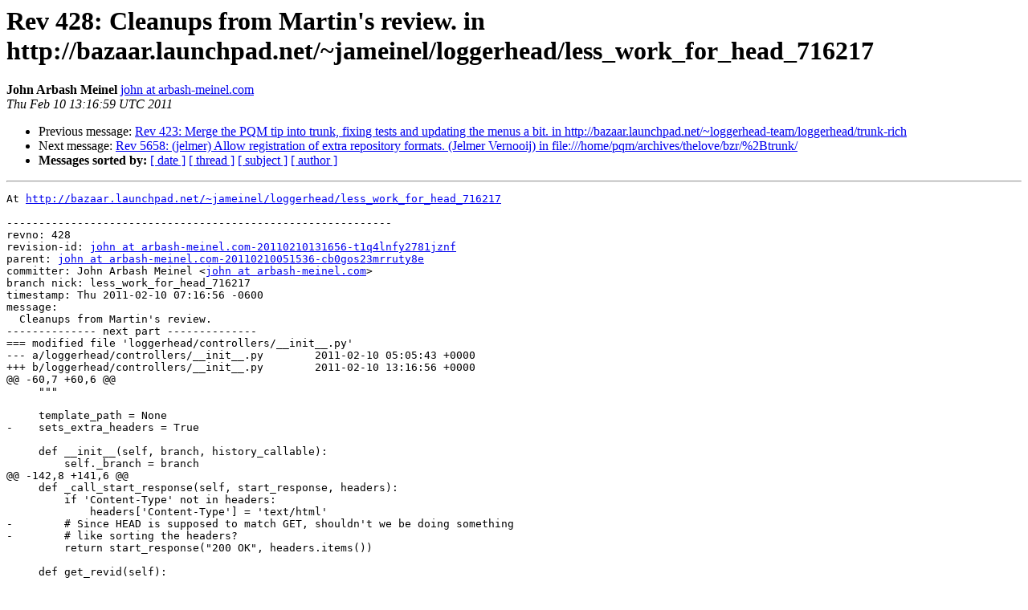

--- FILE ---
content_type: text/html
request_url: https://lists.ubuntu.com/archives/bazaar-commits/2011-February/018903.html
body_size: 2160
content:
<!DOCTYPE HTML PUBLIC "-//W3C//DTD HTML 4.01 Transitional//EN">
<HTML>
 <HEAD>
   <TITLE> Rev 428: Cleanups from Martin's review. in	http://bazaar.launchpad.net/~jameinel/loggerhead/less_work_for_head_716217
   </TITLE>
   <LINK REL="Index" HREF="index.html" >
   <LINK REL="made" HREF="mailto:bazaar-commits%40lists.canonical.com?Subject=Re%3A%20Rev%20428%3A%20Cleanups%20from%20Martin%27s%20review.%20in%0A%09http%3A//bazaar.launchpad.net/%7Ejameinel/loggerhead/less_work_for_head_716217&In-Reply-To=%3C20110210131659.DF92455FFF%40juju.arbash-meinel.com%3E">
   <META NAME="robots" CONTENT="index,nofollow">
   <style type="text/css">
       pre {
           white-space: pre-wrap;       /* css-2.1, curent FF, Opera, Safari */
           }
   </style>
   <META http-equiv="Content-Type" content="text/html; charset=us-ascii">
   <LINK REL="Previous"  HREF="018902.html">
   <LINK REL="Next"  HREF="018904.html">
 </HEAD>
 <BODY BGCOLOR="#ffffff">
   <H1>Rev 428: Cleanups from Martin's review. in	http://bazaar.launchpad.net/~jameinel/loggerhead/less_work_for_head_716217</H1>
    <B>John Arbash Meinel</B> 
    <A HREF="mailto:bazaar-commits%40lists.canonical.com?Subject=Re%3A%20Rev%20428%3A%20Cleanups%20from%20Martin%27s%20review.%20in%0A%09http%3A//bazaar.launchpad.net/%7Ejameinel/loggerhead/less_work_for_head_716217&In-Reply-To=%3C20110210131659.DF92455FFF%40juju.arbash-meinel.com%3E"
       TITLE="Rev 428: Cleanups from Martin's review. in	http://bazaar.launchpad.net/~jameinel/loggerhead/less_work_for_head_716217">john at arbash-meinel.com
       </A><BR>
    <I>Thu Feb 10 13:16:59 UTC 2011</I>
    <P><UL>
        <LI>Previous message: <A HREF="018902.html">Rev 423: Merge the PQM tip into trunk,	fixing tests and updating the menus a bit. in	http://bazaar.launchpad.net/~loggerhead-team/loggerhead/trunk-rich
</A></li>
        <LI>Next message: <A HREF="018904.html">Rev 5658: (jelmer) Allow registration of extra repository formats.	(Jelmer Vernooij) in file:///home/pqm/archives/thelove/bzr/%2Btrunk/
</A></li>
         <LI> <B>Messages sorted by:</B> 
              <a href="date.html#18903">[ date ]</a>
              <a href="thread.html#18903">[ thread ]</a>
              <a href="subject.html#18903">[ subject ]</a>
              <a href="author.html#18903">[ author ]</a>
         </LI>
       </UL>
    <HR>  
<!--beginarticle-->
<PRE>At <A HREF="http://bazaar.launchpad.net/~jameinel/loggerhead/less_work_for_head_716217">http://bazaar.launchpad.net/~jameinel/loggerhead/less_work_for_head_716217</A>

------------------------------------------------------------
revno: 428
revision-id: <A HREF="https://lists.ubuntu.com/mailman/listinfo/bazaar-commits">john at arbash-meinel.com-20110210131656-t1q4lnfy2781jznf</A>
parent: <A HREF="https://lists.ubuntu.com/mailman/listinfo/bazaar-commits">john at arbash-meinel.com-20110210051536-cb0gos23mrruty8e</A>
committer: John Arbash Meinel &lt;<A HREF="https://lists.ubuntu.com/mailman/listinfo/bazaar-commits">john at arbash-meinel.com</A>&gt;
branch nick: less_work_for_head_716217
timestamp: Thu 2011-02-10 07:16:56 -0600
message:
  Cleanups from Martin's review.
-------------- next part --------------
=== modified file 'loggerhead/controllers/__init__.py'
--- a/loggerhead/controllers/__init__.py	2011-02-10 05:05:43 +0000
+++ b/loggerhead/controllers/__init__.py	2011-02-10 13:16:56 +0000
@@ -60,7 +60,6 @@
     &quot;&quot;&quot;
 
     template_path = None
-    sets_extra_headers = True
 
     def __init__(self, branch, history_callable):
         self._branch = branch
@@ -142,8 +141,6 @@
     def _call_start_response(self, start_response, headers):
         if 'Content-Type' not in headers:
             headers['Content-Type'] = 'text/html'
-        # Since HEAD is supposed to match GET, shouldn't we be doing something
-        # like sorting the headers?
         return start_response(&quot;200 OK&quot;, headers.items())
 
     def get_revid(self):

=== modified file 'loggerhead/controllers/changelog_ui.py'
--- a/loggerhead/controllers/changelog_ui.py	2011-02-10 05:15:36 +0000
+++ b/loggerhead/controllers/changelog_ui.py	2011-02-10 13:16:56 +0000
@@ -37,17 +37,17 @@
 
     def validate_call(self, path, kwargs, headers):
         if path is not None or kwargs or self.args:
-            # This includes a file-id, abort for now
+            # This includes extra arguments that we don't validate yet. So
+            # process as normal.
+
+            # path is not None indicates we have a changelog of a specific file
+            # kwargs can be a query or a file_id filter, etc.
+            # self.args indicates we have a revision id, or a revno. We need
+            #   to validate that the revision is in the ancestry of the branch
+            #   tip.
             return False
-        # Make sure we have a valid revid
-        # XXX: If revid is a string and not in the history of the branch, we
-        #      won't detect that here. That is done as part of get_view. For
-        #      now, if self.args is not empty, we just abort above.
-        self.get_revid()
         # Note: We know it is safe to return True, because we don't set any
-        #       actual headers. As long as path is None and there aren't
-        #       kwargs, then the only remaining bit is if revid is not actually
-        #       part of the branch, we can fail early.
+        #       actual headers.
         return True
 
     def get_values(self, path, kwargs, headers):

</PRE>


<!--endarticle-->
    <HR>
    <P><UL>
        <!--threads-->
	<LI>Previous message: <A HREF="018902.html">Rev 423: Merge the PQM tip into trunk,	fixing tests and updating the menus a bit. in	http://bazaar.launchpad.net/~loggerhead-team/loggerhead/trunk-rich
</A></li>
	<LI>Next message: <A HREF="018904.html">Rev 5658: (jelmer) Allow registration of extra repository formats.	(Jelmer Vernooij) in file:///home/pqm/archives/thelove/bzr/%2Btrunk/
</A></li>
         <LI> <B>Messages sorted by:</B> 
              <a href="date.html#18903">[ date ]</a>
              <a href="thread.html#18903">[ thread ]</a>
              <a href="subject.html#18903">[ subject ]</a>
              <a href="author.html#18903">[ author ]</a>
         </LI>
       </UL>

<hr>
<a href="https://lists.ubuntu.com/mailman/listinfo/bazaar-commits">More information about the bazaar-commits
mailing list</a><br>
</body></html>
